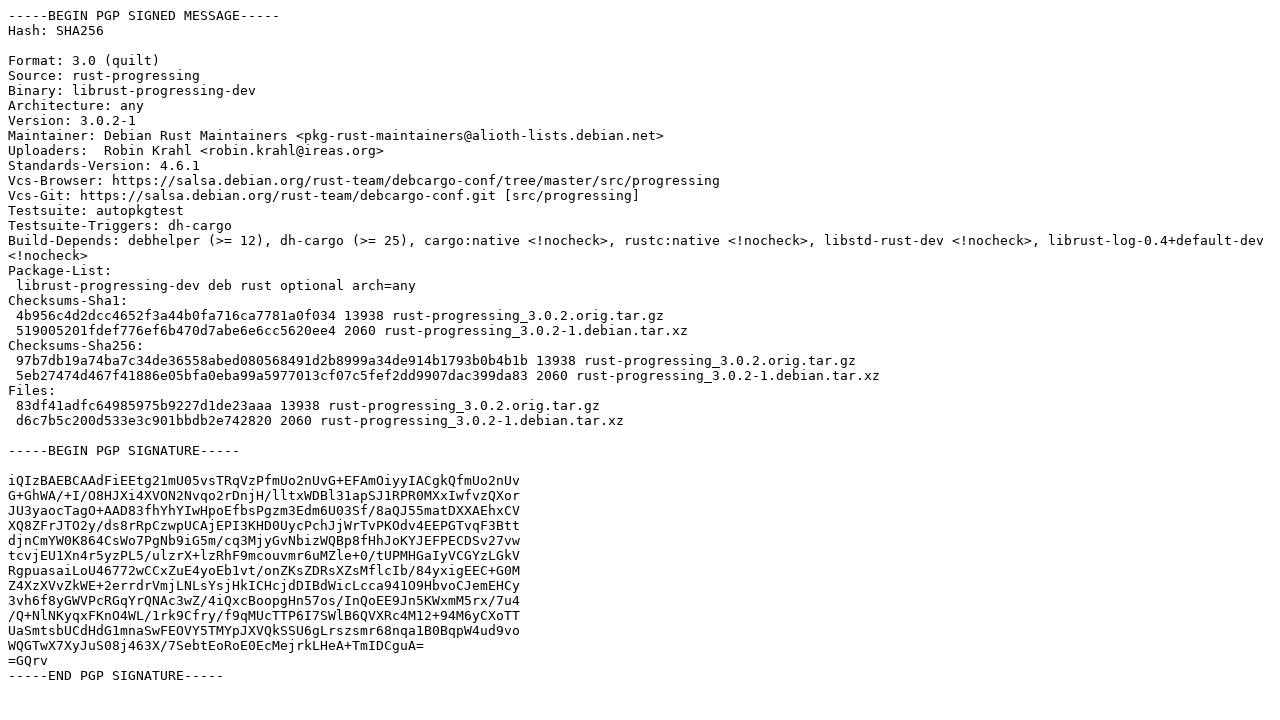

--- FILE ---
content_type: text/prs.lines.tag
request_url: http://ftp.cz.debian.org/debian/pool/main/r/rust-progressing/rust-progressing_3.0.2-1.dsc
body_size: 2188
content:
-----BEGIN PGP SIGNED MESSAGE-----
Hash: SHA256

Format: 3.0 (quilt)
Source: rust-progressing
Binary: librust-progressing-dev
Architecture: any
Version: 3.0.2-1
Maintainer: Debian Rust Maintainers <pkg-rust-maintainers@alioth-lists.debian.net>
Uploaders:  Robin Krahl <robin.krahl@ireas.org>
Standards-Version: 4.6.1
Vcs-Browser: https://salsa.debian.org/rust-team/debcargo-conf/tree/master/src/progressing
Vcs-Git: https://salsa.debian.org/rust-team/debcargo-conf.git [src/progressing]
Testsuite: autopkgtest
Testsuite-Triggers: dh-cargo
Build-Depends: debhelper (>= 12), dh-cargo (>= 25), cargo:native <!nocheck>, rustc:native <!nocheck>, libstd-rust-dev <!nocheck>, librust-log-0.4+default-dev <!nocheck>
Package-List:
 librust-progressing-dev deb rust optional arch=any
Checksums-Sha1:
 4b956c4d2dcc4652f3a44b0fa716ca7781a0f034 13938 rust-progressing_3.0.2.orig.tar.gz
 519005201fdef776ef6b470d7abe6e6cc5620ee4 2060 rust-progressing_3.0.2-1.debian.tar.xz
Checksums-Sha256:
 97b7db19a74ba7c34de36558abed080568491d2b8999a34de914b1793b0b4b1b 13938 rust-progressing_3.0.2.orig.tar.gz
 5eb27474d467f41886e05bfa0eba99a5977013cf07c5fef2dd9907dac399da83 2060 rust-progressing_3.0.2-1.debian.tar.xz
Files:
 83df41adfc64985975b9227d1de23aaa 13938 rust-progressing_3.0.2.orig.tar.gz
 d6c7b5c200d533e3c901bbdb2e742820 2060 rust-progressing_3.0.2-1.debian.tar.xz

-----BEGIN PGP SIGNATURE-----

iQIzBAEBCAAdFiEEtg21mU05vsTRqVzPfmUo2nUvG+EFAmOiyyIACgkQfmUo2nUv
G+GhWA/+I/O8HJXi4XVON2Nvqo2rDnjH/lltxWDBl31apSJ1RPR0MXxIwfvzQXor
JU3yaocTagO+AAD83fhYhYIwHpoEfbsPgzm3Edm6U03Sf/8aQJ55matDXXAEhxCV
XQ8ZFrJTO2y/ds8rRpCzwpUCAjEPI3KHD0UycPchJjWrTvPKOdv4EEPGTvqF3Btt
djnCmYW0K864CsWo7PgNb9iG5m/cq3MjyGvNbizWQBp8fHhJoKYJEFPECDSv27vw
tcvjEU1Xn4r5yzPL5/ulzrX+lzRhF9mcouvmr6uMZle+0/tUPMHGaIyVCGYzLGkV
RgpuasaiLoU46772wCCxZuE4yoEb1vt/onZKsZDRsXZsMflcIb/84yxigEEC+G0M
Z4XzXVvZkWE+2errdrVmjLNLsYsjHkICHcjdDIBdWicLcca941O9HbvoCJemEHCy
3vh6f8yGWVPcRGqYrQNAc3wZ/4iQxcBoopgHn57os/InQoEE9Jn5KWxmM5rx/7u4
/Q+NlNKyqxFKnO4WL/1rk9Cfry/f9qMUcTTP6I7SWlB6QVXRc4M12+94M6yCXoTT
UaSmtsbUCdHdG1mnaSwFEOVY5TMYpJXVQkSSU6gLrszsmr68nqa1B0BqpW4ud9vo
WQGTwX7XyJuS08j463X/7SebtEoRoE0EcMejrkLHeA+TmIDCguA=
=GQrv
-----END PGP SIGNATURE-----
